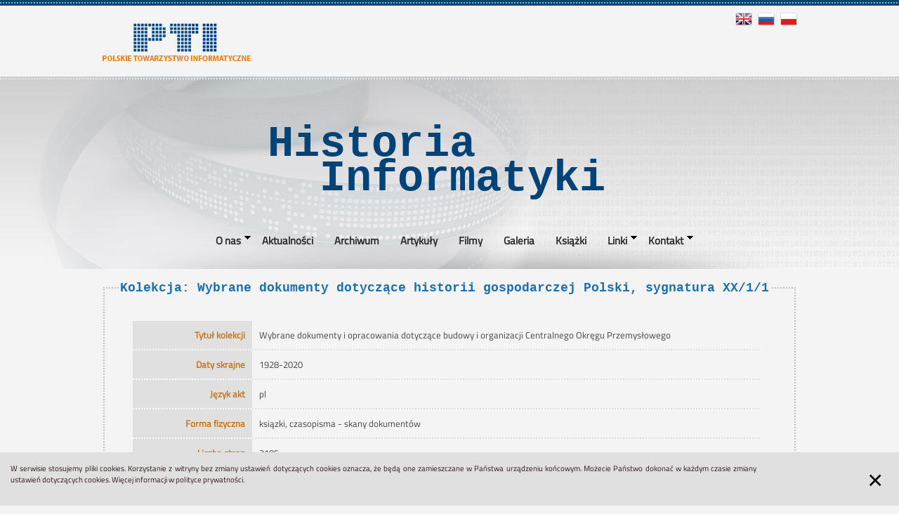

--- FILE ---
content_type: text/html; charset=UTF-8
request_url: https://historiainformatyki.pl/dokument.php?nonav=&nrar=20&nrzesp=1&sygn=XX%2F1%2F1&handle=2387
body_size: 5180
content:
<!DOCTYPE html>
<html lang="pl">
<head>
<meta charset="utf-8">
<meta name="description" content="Wybrane dokumenty i opracowania dotyczące budowy i organizacji Centralnego Okręgu Przemysłowego">
<meta name="keywords" content="Wybrane dokumenty i opracowania dotyczące budowy i organizacji Centralnego Okręgu Przemysłowego">
<meta http-equiv="X-UA-Compatible" content="IE=Edge">
<meta name="author" content="PTI Sekcja Historyczna">
<meta name="robots" content="index,follow">
<meta name="revisit-after" content="3 days">
<meta name="viewport" content="width=device-width, initial-scale=1.0">
<title>Ku przebudowie gospodarczej. Wytyczne inwestycyj państwowych.</title>
<link rel="shortcut icon"  href="/favicon.ico" />
<link href="/css/lightbox.css" rel="stylesheet" type="text/css">
<link href="/css/app.css" rel="stylesheet" type="text/css">
<meta property="og:site_name" content="https://historiainformatyki.pl" />
<meta property="fb:app_id" content="1234567890" /> 
<meta property="og:image" content="https://historiainformatyki.pl/pics/archiwum.png" />
<meta property="og:title" content="Archiwum cyfrowe PTI: Zbiór opracowań i dokumentów dotyczących historii nauki i techniki" />
<meta property="og:type" content="article" />
<meta property="og:description" content="Wybrane dokumenty i opracowania dotyczące budowy i organizacji Centralnego Okręgu Przemysłowego" />
<meta property="og:url" content="https://historiainformatyki.pl/dokument.php?nonav=&nrar=20&nrzesp=1&sygn=XX%2F1%2F1&handle=2387" />
<script type="text/javascript">var switchTo5x=true;</script>
<script src="/js/vendor/jquery-2.1.4.min.js" type="text/javascript"></script>
<script src="/js/menu.js" type="text/javascript"></script>
<script type="text/javascript" src="/js/tools.js" ></script>
<script type="text/javascript" src="/js/ajax_req_front.js" ></script>
<style>
/* Prevents slides from flashing */
#slides {
    display:none;
}
</style>
<script type="text/javascript" src="//platform-api.sharethis.com/js/sharethis.js#property=59fac7216385cd001238f94b&product=inline-share-buttons"></script>
</head>
<body>
<script>
  (function(i,s,o,g,r,a,m){i['GoogleAnalyticsObject']=r;i[r]=i[r]||function(){
  (i[r].q=i[r].q||[]).push(arguments)},i[r].l=1*new Date();a=s.createElement(o),
  m=s.getElementsByTagName(o)[0];a.async=1;a.src=g;m.parentNode.insertBefore(a,m)
  })(window,document,'script','//www.google-analytics.com/analytics.js','ga');
  ga('create', 'UA-480468-73', 'auto');
  ga('send', 'pageview');
  function validateSearch(){
    var filter = $('form#search_form #search_input').val();
    if(filter == ''){
      return false;
    }
    return true;
  }
</script>
<header>
<div id="topbar">
  <div id="top_dots"></div>
  <div id="logobar">
    <a id="logo" href="/">
      <div id="logo_img"></div>
    </a>
    <div id="tb_right">
      <div class="flagi_bar">
        <a href="english"><img src="/pics/en.png" alt="EN"/></a>
        <a href="russian"><img src="/pics/ru.png" alt="RU"/></a>          
        <a href="/"><img src="/pics/pl.png" alt="PL"/></a>
      </div>
      <div id="search_bar">
      </div>
    </div>
  </div>
</div>
</header>
<div id="banner">
  <div id="banner_dots"></div>
  <div id="banner_img">
    <div id="title" class="courier">Historia&nbsp;&nbsp;&nbsp;&nbsp;&nbsp;&nbsp;<br />&nbsp;&nbsp;Informatyki<span class="blink">_</span></div>
    <div class="main_menu">
  <div class="toggleMenuDiv">
<a class="toggleMenu" href="#">Menu</a>
<div style="clear:both"></div>
</div>
<ul class="nav">
              
            
  <li class=" has-dropdown position1 menubar_color">
    <a  style="cursor:default;">
      <div>
      <span class="menu-mid"  > O nas </span>
      </div>
    </a>
  <span></span>

                    <ul class="dropdown">
                              <li>
        <a class="" data-position="1"   href="/sekcja-historyczna-pti"><div class="first" >Sekcja Historyczna PTI</div></a>
      </li>
      <li>
        <a class="" data-position="1"   href="/o-projekcie-1"><div class="next" >O&nbsp;projekcie</div></a>
      </li>
      <li>
        <a class="" data-position="1"   href="/nota-prawna"><div class="next last" >Nota prawna</div></a>
      </li>
    </ul>
                  </li>
            
            
  <li class=" position2 menubar_color">
    <a href="/aktualnosci" style="cursor:pointer;">
      <div>
      <span class="menu-mid"  > Aktualności </span>
      </div>
    </a>
  <span></span>

                  </li>
            
            
  <li class=" position3 menubar_color">
    <a href="/archiwa.php" style="cursor:pointer;">
      <div>
      <span class="menu-mid"  > Archiwum </span>
      </div>
    </a>
  <span></span>

                  </li>
            
            
  <li class=" position4 menubar_color">
    <a href="/artykuly" style="cursor:pointer;">
      <div>
      <span class="menu-mid"  > Artykuły </span>
      </div>
    </a>
  <span></span>

                  </li>
            
            
  <li class=" position5 menubar_color">
    <a href="/filmy" style="cursor:pointer;">
      <div>
      <span class="menu-mid"  > Filmy </span>
      </div>
    </a>
  <span></span>

                  </li>
            
            
  <li class=" position6 menubar_color">
    <a href="/galeria.php" style="cursor:pointer;">
      <div>
      <span class="menu-mid"  > Galeria </span>
      </div>
    </a>
  <span></span>

                  </li>
            
            
  <li class=" position7 menubar_color">
    <a href="/ksiazki" style="cursor:pointer;">
      <div>
      <span class="menu-mid"  > Książki </span>
      </div>
    </a>
  <span></span>

                  </li>
            
            
  <li class=" has-dropdown position8 menubar_color">
    <a  style="cursor:default;">
      <div>
      <span class="menu-mid"  > Linki </span>
      </div>
    </a>
  <span></span>

                    <ul class="dropdown">
                              <li>
        <a class="" data-position="8"   href="/muzea-i-strony-krajowe"><div class="first" >Muzea i&nbsp;strony krajowe</div></a>
      </li>
      <li>
        <a class="" data-position="8"   href="/muzea-zagraniczne"><div class="next" >Muzea zagraniczne</div></a>
      </li>
      <li>
        <a class="" data-position="8"   href="/mera-blonie"><div class="next last" >mera błonie</div></a>
      </li>
    </ul>
                  </li>
            
            
  <li class=" has-dropdown position9 menubar_color">
    <a  style="cursor:default;">
      <div>
      <span class="menu-mid"  > Kontakt </span>
      </div>
    </a>


                    <ul class="dropdown">
                              <li>
        <a class="" data-position="9"   href="/dane-firmy"><div class="first" >Dane kontaktowe</div></a>
      </li>
      <li>
        <a class="" data-position="9" style=""  href="/kontakt.php"><div class="next last" >Formularz kontaktowy<div style="display:none"><a href="https://www.ankaaluminyum.com/">dış cephe</a></div></div></a>
      </li>
    </ul>
                  </li>
              <li class="menubar_color">
    </li></ul>
            </div>
  </div>
</div><div id="main">
<fieldset>
<legend>Kolekcja:  Wybrane dokumenty dotyczące historii gospodarczej Polski, sygnatura XX/1/1</legend>
<table class="tabelka_pion" cellspacing="0" cellpadding="0">
<tr><th>Tytuł kolekcji</th><td>Wybrane dokumenty i&nbsp;opracowania dotyczące budowy i&nbsp;organizacji Centralnego Okręgu Przemysłowego</td></tr>
<tr><th>Daty&nbsp;skrajne</th><td>1928-2020</td></tr>
<tr><th>Język&nbsp;akt</th><td>pl</td></tr>
<tr><th>Forma&nbsp;fizyczna</th><td>ksiązki, czasopisma - skany dokumentów</td></tr>
<tr><th>Liczba&nbsp;stron</th><td>3105</td></tr>
</table>
</fieldset>

<fieldset>
 <legend>Opis dokumentu w&nbsp;kolekcji, strona początkowa 242, strona końcowa 359</legend>

  <table class="tabelka_pion" cellspacing="0" cellpadding="0">
    <tr>
       <th>Tytuł dokumentu</th>
       <td> Ku przebudowie gospodarczej. Wytyczne inwestycyj państwowych.</td>
    </tr>
            <tr>
      <th>Typ dokumentu</th>
      <td> książka, format A5, </td>
    </tr>            <tr>
      <th>Opis dokumentu</th>
      <td> 5 lutego 1937 r. miało miejsce szereg wystąpień ministrów, w tym wicepremiera i Ministra Skarbu E. Kwiatkowskiego na Komisji Budżetowej Sejmu. Wystąpienia te należy uważać za podstawę podjęcia decyzji o budowie zakładów przemysłowych Centralnego Okręgu Przemysłowego. Pewnym zaskoczeniem może być brak dekretu czy ustawy o budowie COP - czegoś takiego nie ma! Budowę COP regulują w zasadzie 3 ustawy - dekret o FON (Dz.U nr 28/1936 poz.225), ustawa o ulgach inwestycyjnych (Dz.U nr 25/1938 poz. 224 - wskazuje granice COP) i o inwestycjach państwowych (Dz.U nr 21/1938 poz. 165) - wszystkie dostępne w serwisie www.rcl.gov.pl.<br />Ustawa o inwestycjach państwowych nie wskazuje konkretnych lokalizacji inwestycji wymieniając jedynie kwoty przeznaczone na określone działania w danym roku, np. na elektryfikację kraju. Wystąpienie Wicepremiera E. Kwiatkowskiego i ministrów były na ogół publikowane w Monitorze Polskim w części nieurzędowej. Wystąpienia z posiedzenia Komisji Budżetowej w dniu 5.02.1937 zostały wydane w odrębnej publikacji przez tygodnik Polska Gospodarcza. Tygodnik (wg Wikipedia) był w zasadzie finansowany przez m.in. Ministerstwo Skarbu, a więc można go uznać za oficjalny organ rządu. Publikacja nie zawiera dokładnej daty wydania -można założyć, ze było to w lutym-marcu 1937 r. Wydanie wzbogacono o plansze pokazujące problemy gospodarcze Polski - plansze były w sali posiedzeń Komisji Budżetowej.<br />Publikacja "Ku przebudowie gospodarczej" jest cytowana w szeregu monografii historycznych o gospodarce II RP, ale jej treść była niedostępna.<br />Pozycja zawiera kilka plików - skan wydania (ok. 65 MB), wersję pomniejszoną (15 MB), wersję djvu (3 MB) i prezentację wykonaną ze zdjęć plansz (ppt - 10 MB).</td>
    </tr>        <tr>
      <th>Data dokumentu</th>
      <td> 1937-02&nbsp; </td>
    </tr>        <tr>
      <th>Autor dokumentu (osoba)</th>
      <td> Kwiatkowski, Eugeniusz;Poniatowski, Juliusz;Kasprzycki, Tadeusz;Roman, Antoni;Ulrych, Juliusz;Zyndram-Kościałkowski, Marian</td>
    </tr>        <tr>
      <th>Autor dokumentu (instytucja)</th>
      <td> Tygodnik Polska Gospodarcza</td>
    </tr>
    <tr>
      <th>
      Osoby wymienione w&nbsp;treści</th>
      <td>Kasprzycki,  Tadeusz; Kwiatkowski,  Eugeniusz; Poniatowski,  Juliusz; Roman,  Antoni; Ulrych,  Juliusz; Zyndram-Kościałkowski,  Marian      </td>
    </tr>
                <tr>
      <th>Daty wymienione w&nbsp;treści</th>
      <td> 5 lutego 1937 </td>
    </tr>        <tr>
      <th>Słowa kluczowe</th>
      <td >
COP, elektryfikacja, gospodarka narodowa, II RP, trójkąt bezpieczeństwa      </td>
    </tr>        <tr>
      <th>Język dokumentu</th>
      <td > pl</td>
    </tr>
      </table>
<div class="sharethis-inline-share-buttons"></div>

<div class="przewijanie">
 <a href="dokument.php?nrar=20&amp;nrzesp=1&amp;sygn=XX%2F1%2F1&amp;handle=2382">&laquo;</a>  <a class="przewijanie" href="dokument.php?nrar=20&amp;nrzesp=1&amp;sygn=XX%2F1%2F1&amp;handle=2390">&raquo;</a> </div>

</fieldset>

<fieldset><legend>Obrazy cyfrowe dokumentów</legend><div class="obraz"><a data-lightbox="pages" data-title="Strona 242" href="common/powiekszenie_dokument.php?doc_id=2389&page=242&pic=.jpg&title=Strona 242"><img src="skan.php?doc_id=2389&page=242&type=page&mini=1" border="0" /></a><div style="font-size:90%; text-align:center;">Strona 242</div></div>
</fieldset>
<fieldset><legend>Pliki dokumentu do pobrania</legend><div class="obraz pdf"><a href="skan.php?doc_id=2389&type=pdf&for_download=1"><div class="pdf_icon"></div></a><div style="font-size:90%; text-align:center;">Ku Przebudowie Gospodarczej 1937.pdf</div></div>
<div class="obraz djv"><a href="skan.php?doc_id=2389&type=djv&for_download=1"><div class="djv_icon"></div></a><div style="font-size:90%; text-align:center;">Ku Przebudowie Gospodarczej 1937.djvu</div></div>
<div class="obraz plik"><a href="skan.php?doc_id=2389&type=plik&id=1&mime=application/pdf&for_download=1"><div class="plik_icon"></div></a><div style="font-size:90%; text-align:center;">Ku Przebudowie Gospodarczej 1937 B.pdf</div></div>
<div class="obraz plik"><a href="skan.php?doc_id=2389&type=plik&id=2&mime=application/vnd.openxmlformats-officedocument.presentationml.presentation&for_download=1"><div class="plik_icon"></div></a><div style="font-size:90%; text-align:center;">KU PRZEBUDOWIE GOSPODARCZEJ 2.pptx</div></div>
</fieldset>
<blockquote>
<a class="przycisk2" href="teczka.php?nrar=20&amp;nrzesp=1&amp;sygn=XX%2F1%2F1">
Powrót</a>
</blockquote>
</div> <footer>
  <div id="footer">
    <div id="footer_dots"></div>
    <div id="footer_cont">
      <div id="footer_notka">
        <div id="footer_icons">
          <div id="pti_footer" class="courier">partnerzy<span class="blink">_</span></div>
<div class="partner courier">
<a target="_blank" href="http://www.not.org.pl">
<img  src="/common/partners_img.php?rid=43" alt="Naczelna Organizacja Techniczna" title="Naczelna Organizacja Techniczna" />
Naczelna Organizacja Techniczna</a>
</div>
<div class="partner courier">
<a  href="https://informatyka.locloud.pl/">
<img  src="/common/partners_img.php?rid=53" alt="Biblioteka Cyfrowa PTI" title="Biblioteka Cyfrowa PTI" />
Biblioteka Cyfrowa PTI</a>
</div>
<div class="partner courier">
<a target="_blank" href="http://www.bg.pw.edu.pl/">
<img  src="/common/partners_img.php?rid=41" alt="Biblioteka Główna Politechniki Warszawskiej" title="Biblioteka Główna Politechniki Warszawskiej" />
Biblioteka Główna Politechniki Warszawskiej</a>
</div>
<div class="partner courier">
<a  href="http://www.hint.org.pl">
<img  src="/common/partners_img.php?rid=47" alt="Fundacja HINT na rzecz Historii Nauki i Techniki" title="Fundacja HINT na rzecz Historii Nauki i Techniki" />
Fundacja HINT na rzecz Historii Nauki i Techniki</a>
</div>
<div class="partner courier">
<a target="_blank" href="http://delibra.bg.polsl.pl/dlibra">
<img  src="/common/partners_img.php?rid=42" alt="Biblioteka Cyfrowa Politechniki Śląskiej" title="Biblioteka Cyfrowa Politechniki Śląskiej" />
Biblioteka Cyfrowa Politechniki Śląskiej</a>
</div>
<div class="partner courier">
<a  href="http://elwrowcy.pl">
<img  src="/common/partners_img.php?rid=60" alt="Elwrowcy" title="Elwrowcy" />
Elwrowcy</a>
</div>
          <div style="clear:both"></div>
          <div id="footer_copyright" class="courier">
            Copyright &copy; by <a href="http://www.pti.org.pl/">PTI</a>   &nbsp; &middot; &nbsp; Napisz do nas: <a href="mailto:xyz@pti.org.pl">xyz@pti.org.pl</a>  &nbsp; &middot; &nbsp;   
            Realizacja: <a href="http://3w.gliwice.pl/">3W Serwisy Informacyjne</a>
          </div>
        </div>
      </div>
    </div>
  </div>

</footer>


<script src="/js/app.js"></script>
<script>
    $(document).ready(function () {
    });
</script>
    <div id="cookies">
                <div data-alert class="alert-box_cookies">
            <div style="position:relative;width:85%;display:inline-block;"><p>W&nbsp;serwisie stosujemy pliki cookies. Korzystanie z&nbsp;witryny bez zmiany ustawień dotyczących cookies oznacza, że będą one zamieszczane w&nbsp;Państwa urządzeniu końcowym. Możecie Państwo dokonać w&nbsp;każdym czasie zmiany ustawień dotyczących cookies. Więcej informacji w&nbsp;<a href="aktualnosci.php?wid=4&news=37">polityce prywatności</a>.<div style="display:none">
<a href="https://www.ankaratercumeceviri.com/" title="Ankara Tercüme">Ankara Tercüme </a> </div></p></div>
            <div style="position:relative;width:30px;display:inline-block;float:right;"><a href="#" style="text-decoration: none !important;top:-10px;font-size:40px;position:relative;" class="close">&times;</a></div>
        </div>
            </div>
    <script type="text/javascript">
        $('#cookies').find('.close').click(function(){
            $('#cookies').remove();
        });
    </script>
<script src="/js/lightbox.min.js" type="text/javascript"></script>

<script type="text/javascript">
  lightbox.option({
   'resizeDuration': 200,
   'fadeDuration' : 200,
   'wrapAround': false,
   'alwaysShowNavOnTouchDevices' : true,
   'showImageNumberLabel' : false,
   'fitImagesInViewport':true
  })
</script>


</body>
</html>

